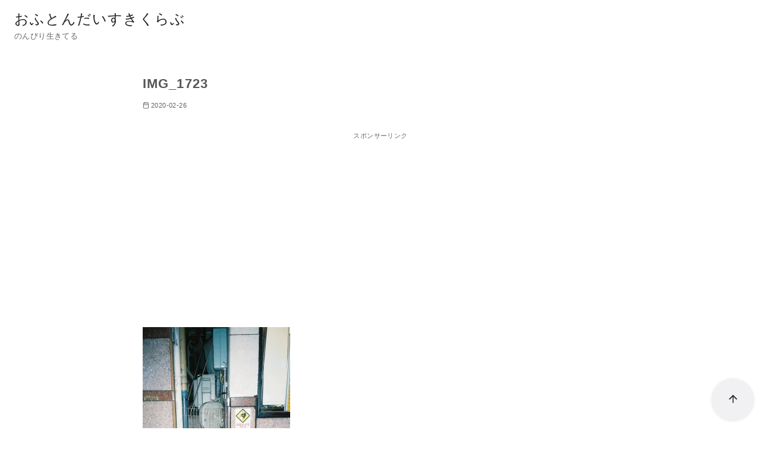

--- FILE ---
content_type: text/html; charset=utf-8
request_url: https://www.google.com/recaptcha/api2/aframe
body_size: 268
content:
<!DOCTYPE HTML><html><head><meta http-equiv="content-type" content="text/html; charset=UTF-8"></head><body><script nonce="285vmGtKXl7qF5XVs-fjPw">/** Anti-fraud and anti-abuse applications only. See google.com/recaptcha */ try{var clients={'sodar':'https://pagead2.googlesyndication.com/pagead/sodar?'};window.addEventListener("message",function(a){try{if(a.source===window.parent){var b=JSON.parse(a.data);var c=clients[b['id']];if(c){var d=document.createElement('img');d.src=c+b['params']+'&rc='+(localStorage.getItem("rc::a")?sessionStorage.getItem("rc::b"):"");window.document.body.appendChild(d);sessionStorage.setItem("rc::e",parseInt(sessionStorage.getItem("rc::e")||0)+1);localStorage.setItem("rc::h",'1769102026889');}}}catch(b){}});window.parent.postMessage("_grecaptcha_ready", "*");}catch(b){}</script></body></html>